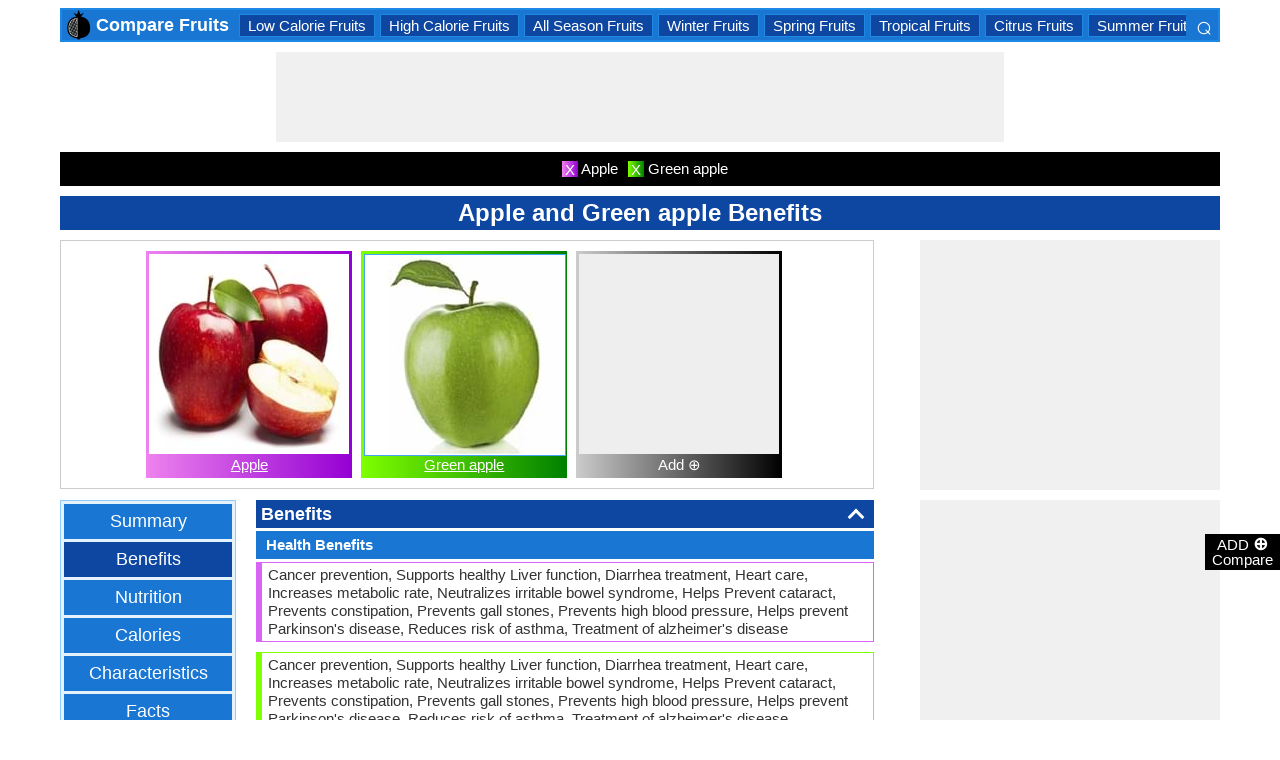

--- FILE ---
content_type: text/html; charset=utf-8
request_url: https://fruits.nutriarena.com/en/apple-and-green-apple-benefits/comparison-1-88-3
body_size: 23533
content:


<!DOCTYPE html>
<html id="HTMLSiteMaster" lang="en" xmlns="http://www.w3.org/1999/xhtml" itemscope="" itemtype="http://schema.org/WebPage" prefix="og: http://ogp.me/ns#">
<head id="Head1"><meta property="og:type" content="website" /><meta property="og:image:width" content="300" /><meta property="og:image:height" content="300" /><meta name="twitter:card" content="summary" /><meta name="twitter:site" content="@swapsshah" /><title>
	Apple and Green apple Benefits
</title><meta charset="utf-8" /><meta name="viewport" content="width=device-width, initial-scale=1, maximum-scale=6" />
    
    <style>
        .ContentPage{position:relative;width:100%;max-width:1200px;margin:0 auto;padding:0;background-color:#fff}.container{position:relative;width:100%;max-width:1200px;margin:0 auto;padding:0 20px;box-sizing:border-box}.column,.columns{float:left;box-sizing:border-box}.row{margin-bottom:10px}.container .one.column,.container .one.columns{width:2.5%}.container .two.columns{width:9%}.container .three.columns{width:15.5%}.container .four.columns{width:22%}.container .five.columns{width:25.5%}.container .six.columns{width:35%}.container .seven.columns{width:41.5%}.container .eight.columns{width:48%}.container .nine.columns{width:51.5%}.container .ten.columns{width:61%}.container .eleven.columns{width:67.5%}.container .twelve.columns{width:74%}.container .thirteen.columns{width:80.5%}.container .fourteen.columns{width:87%}.container .fifteen.columns{width:93.5%}.container .sixteen.columns{width:100%}.container .one-third.column{width:300px}.container .two-thirds.column{width:-webkit-calc(100% - 4% - 300px);width:-moz-calc(100% - 4% - 300px);width:calc(100% - 4% - 300px)}.container .offset-by-one{padding-left:6.5%}.container .offset-by-two{padding-left:13%}.container .offset-by-three{padding-left:14.5%}.container .offset-by-four{padding-left:26%}.container .offset-by-five{padding-left:32.5%}.container .offset-by-six{padding-left:39%}.container .offset-by-seven{padding-left:45.5%}.container .offset-by-eight{padding-left:52%}.container .offset-by-nine{padding-left:58.5%}.container .offset-by-ten{padding-left:65%}.container .offset-by-eleven{padding-left:71.5%}.container .offset-by-twelve{padding-left:78%}.container .offset-by-thirteen{padding-left:84.5%}.container .offset-by-fourteen{padding-left:91%}.container .offset-by-fifteen{padding-left:97.5%}.one-third-Adjustable-left.column{float:left;margin-right:10px;width:300px}.one-third-Adjustable.column{width:-webkit-calc(100% - 10px - 10px - 300px - 300px);width:-moz-calc(100% - 10px - 10px - 300px - 300px);width:calc(100% - 10px - 10px - 300px - 300px);margin-left:0}.one-third-Adjustable-right.column{float:left;margin-left:10px;width:300px}@media only screen and (min-width:1200px){.column,.columns{margin-left:4%}.column:first-child,.columns:first-child{margin-left:0}.row{margin-bottom:10px}}@media only screen and (max-width:1200px){.column,.columns{margin-left:4%}.column:first-child,.columns:first-child{margin-left:0}.row{margin-bottom:10px}}@media only screen and (min-width:768px) and (max-width:959px){.column,.columns{margin-left:4%}.column:first-child,.columns:first-child{margin-left:0}.row{margin-bottom:10px}.one-third-Adjustable-left.column{float:none;width:100%;margin-bottom:10px;margin-right:0}.one-third-Adjustable.column{width:-webkit-calc(100% - 10px - 300px);width:-moz-calc(100% - 10px - 300px);width:calc(100% - 10px - 300px);margin-left:0}}@media only screen and (max-width:767px){.column,.columns{margin-left:0}.row{margin-bottom:10px}.container .one.column,.container .one.columns,.container .two.columns,.container .three.columns,.container .four.columns,.container .five.columns,.container .six.columns,.container .seven.columns,.container .eight.columns,.container .nine.columns,.container .ten.columns,.container .eleven.columns,.container .twelve.columns,.container .thirteen.columns,.container .fourteen.columns,.container .fifteen.columns,.container .sixteen.columns,.container .one-third.column,.container .two-thirds.column{width:100%;margin-bottom:7px}.container .offset-by-one,.container .offset-by-two,.container .offset-by-three,.container .offset-by-four,.container .offset-by-five,.container .offset-by-six,.container .offset-by-seven,.container .offset-by-eight,.container .offset-by-nine,.container .offset-by-ten,.container .offset-by-eleven,.container .offset-by-twelve,.container .offset-by-thirteen,.container .offset-by-fourteen,.container .offset-by-fifteen{padding-left:0}.one-third-Adjustable-left.column{float:none;width:100%;margin-bottom:10px;margin-right:0}.one-third-Adjustable.column{width:100%;margin-bottom:10px}.one-third-Adjustable-right.column{float:none;margin-bottom:10px;width:100%;margin-left:0}}@media only screen and (min-width:480px) and (max-width:767px){.column,.columns{margin-left:0}.row{margin-bottom:10px}.container .one.column,.container .one.columns,.container .two.columns,.container .three.columns,.container .four.columns,.container .five.columns,.container .six.columns,.container .seven.columns,.container .eight.columns,.container .nine.columns,.container .ten.columns,.container .eleven.columns,.container .twelve.columns,.container .thirteen.columns,.container .fourteen.columns,.container .fifteen.columns,.container .sixteen.columns,.container .one-third.column,.container .two-thirds.column{width:100%;margin-bottom:10px}}.container:after{content:"\20";display:block;height:0;clear:both;visibility:hidden}@media only screen (min-width:1200px){}
    </style>        

   
    <style>
        body{font-size:15px;line-height:15px;color:#333;font-family:Arial}h1,h2,h3,h4{padding:5px 0;margin:0;color:#fff;line-height:24px;background-color:#0d47a1;text-align:center}h1{font-size:24px}h2{font-size:21px}h3{font-size:18px}h4{font-size:15px}p{text-align:justify;line-height:18px;margin:3px 0;-ms-word-wrap:break-word;word-wrap:break-word}a{color:#0d47a1}a:hover{color:#1976d2}img{padding:0;margin:0}table{border-collapse:collapse}table tr,table td,table th{margin:0;padding:0;border:0}select option{background-color:#fff}.DropDown{width:100%;padding:3px;font-size:15px;line-height:1;height:27px;overflow:hidden;background:#fff;border:1px solid #42a5f5;z-index:100;font-weight:700}textarea,input{border:1px #42a5f5 solid}ul{font-size:15px;text-align:left;padding-left:25px;line-height:15px;margin:5px 0}ul li::before{margin-left:-25px;color:#42a5f5;font-size:25px;vertical-align:middle}.Scrl{list-style:none;white-space:nowrap;overflow-x:auto;overflow-y:hidden;padding:0}.Scrl::-webkit-scrollbar{background-color:#ddd}.Scrl::-webkit-scrollbar-track{border:1px solid #fff}.Scrl::-webkit-scrollbar-thumb{background-color:#64b5f6}.Scrl::-webkit-scrollbar-thumb:hover{background-color:#1976d2;border:1px solid #eee}.Scrl::-webkit-scrollbar{height:6px}.header{border:2px solid #1e88e5;overflow:hidden;background-color:#1976d2;justify-content:space-between}.LogoImg{height:30px;width:30px;margin:0 2px}.WN{color:#fff;text-decoration:none;font-size:18px;font-weight:700;display:inline-flex;line-height:30px;white-space:nowrap}.WN:hover{color:#fff}.Flip{transform:scaleX(-1);font-size:27px;margin-right:6px;color:#fff}.SearchDiv{background-color:#1976d2;float:right;padding:3px}.HeaderList{margin-right:10px;margin-left:10px}.footer{border-top:5px solid #8a8181;border-bottom:5px solid #bdbcbc;background:#fff}ul.FooterMenu{margin:0 auto;padding:5px 0;text-align:center;border-top:5px solid #bdbcbc}ul.FooterMenu li{display:inline-table;padding:3px 0}ul.FooterMenu li::before{content:none;margin-left:0;color:#444;font-size:15px}ul.FooterMenu li a{font-size:13px;color:#444;font-weight:700;padding:3px}ul.FooterMenu li a:hover{color:#1976d2}.bgHL{background-color:#ddd}.W100{width:100%}.M3{margin:3px}.MT5{margin-top:5px}.MR5{margin-right:5px}.MR10{margin-right:10px}.MB5{margin-bottom:5px}.MB10{margin-bottom:10px}.ML8{margin-left:8px}.PT5{padding-top:5px}.fnt15{font-size:15px!important}.fnt18{font-size:18px!important}.fnt21{font-size:21px!important}.fr{float:right}.fl{float:left}.displayNone{display:none!important}.displayBlock{display:block!important}.InlineBlock{display:inline-block}.InlineDisplay{display:inline}.NoneDisplay{display:none}.displayFlexEvenly{display:flex;justify-content:space-evenly}.displayFlex{display:flex;justify-content:center}.displayFlexAlignCenter{display:flex;align-items:center}.txtCenter{text-align:center}.txtCenter input[type="checkbox"]{width:15px;height:15px;vertical-align:middle}.txtLeft{text-align:left}.Pointer{cursor:pointer}.clear{clear:both}.bgW{background-color:#fff}.RedCross{color:#f00!important;font-size:26px!important}.box{border:1px solid #ccc;text-align:center;padding:10px}.BoldLink{color:#0d47a1;font-weight:700}.Button{border:1px solid #1976d2;background-color:#0d47a1;text-align:center;font-weight:700;color:#fff;padding:0 20px}.Button:hover{background-color:#1976d2}.contentSection,.morelk,.LinkRowleft,.oneProduct10,.FMPProduct10,.FSPProduct10,#baseProduct10{float:left}ul.SuMn{list-style:none;margin:0 auto;padding:0;text-align:center}ul.SuMn li{display:inline-block;float:none;padding:3px 8px;margin:3px 0;border:1px solid #1e88e5;background-color:#1976d2;margin-right:1px}ul.SuMn li::before{content:none;margin-left:0;color:#fff;font-size:15px}ul.SuMn li:hover{background:#1976d2}ul.SuMn li.selectedli{background:#1976d2}ul.SuMn li a{font-size:15px;color:#fff;text-decoration:none}ul.SuMn li span{font-size:15px;color:#fff;text-decoration:none;font-weight:700}ul.SuMn li.PrevNext{background:#1976d2}.TabBG li{background-color:#0d47a1!important}.FMPProduct10,.FSPProduct10,#baseProduct10{width:100%}.imgProduct10{display:none;height:25px;border:1px solid #42a5f5;width:13%;float:right}.oneProduct10{position:absolute;max-height:242px;overflow-y:auto;overflow-x:hidden;max-width:269px;font-size:14px;line-height:1;z-index:100;background:#fff;color:#000;padding-left:5px;margin-top:27px;cursor:pointer}.OvGridParent{display:flex}.OVGrid{width:100%;max-width:100%;margin-left:20px;display:inline-block}.OVGrid h2,.OVGrid h3,.OVGrid h4{background-color:#e3f2fd;line-height:18px;margin:0 0 3px 0;color:#333;text-align:left}.OVGrid h2{padding:5px 5px;background:#0d47a1;color:#fff;font-size:18px}.OVGrid h3{padding:5px 10px;background:#1976d2;color:#fff;font-size:15px}.OVGrid h4{padding:5px 15px}.OVGrid a{float:right;padding-top:7px}.ProductNamesParent{position:sticky;top:0;z-index:500}.ProductNames{background-color:#000;color:#fff;font-size:15px;line-height:24px;width:inherit;margin:0 auto;text-align:center;padding:5px 0}.ContentCenter{display:flex!important;justify-content:center!important;align-items:center!important}.spec-header{position:relative;width:100%}.up{position:absolute;top:62%;right:12px;transform:translateY(-50%) rotate(-135deg);box-sizing:border-box;height:12px;width:12px;border-style:solid;border-width:0 3px 3px 0;transition:transform 200ms ease-in-out;cursor:pointer;color:#fff}.down{position:absolute;box-sizing:border-box;bottom:4%;height:12px;width:12px;border-style:solid;border-width:0 3px 3px 0;transform:rotate(45deg);transition:border-width 150ms ease-in-out;float:right;margin:0 15px 10px 10px;cursor:pointer;color:#fff;right:-2px}.ChartLinksContainer{background-color:#fce4ec;line-height:26px;border:1px solid #e1e1e1;padding:0 6px;color:#880e4f!important}.ImagesContainer{background:linear-gradient(to right,#ee82ee,#9400d3);padding:3px;display:inline-block;margin-right:5px;margin-bottom:5px}.AddButtonImageContainer{background:linear-gradient(to right,#ccc,#000);color:#fff;padding:3px;cursor:pointer;margin-top:5px}.AddImageButton{line-height:20px}.AddImageBigButton{height:150px;width:150px;background-color:#eee}.chartCanvas{width:500px;border:1px solid #dce8ed}.canvasBorder{border:1px solid #ccc}.visualizationContainer{margin:10px 10px 0 10px}.DownloadIcon{width:30px;height:30px;margin-bottom:-10px}.btnDownload{padding:6px;cursor:pointer;text-align:center;margin:0 2%}.btnCollection{margin:20px 10px 15px 10px}.btnPNG{background-color:#d32f2f;border:solid 1px #b71c1c;color:#fff}.btnJPG{background-color:#7b1fa2;border:solid 1px #4a148c;color:#fff}.btnSVG{background-color:#2e7d32;border:1px solid #1b5e20;color:#fff}.currentDownloadSize{font-weight:bold;border:8px solid #ff9800;padding:5px;margin:0 20px 10px 20px!important}.downloadSize{line-height:24px;padding:5px;margin-bottom:7px;cursor:pointer;margin:0 28px 10px 28px}.SmallTip{width:40px;border:2px solid #ff9800}.Sharediv{line-height:40px;background-color:#424242;color:#fff;font-size:18px}.modal{position:fixed;z-index:500;left:0;top:0;width:100%;height:100%;background-color:rgba(0,0,0,.4)}.modalContent{margin:0 auto;padding:6px;position:relative;background-color:#fafafa;width:fit-content;top:25%}.DownloadModelContent{width:275px;background-color:#fff}.aspectRatioContainer{text-align:left;padding:0}.InputContentTitle{font-size:21px;color:#212121;border-bottom:1px solid #ff9800;padding:2px}.aspectRatioLabel{margin-right:5px;font-weight:normal;font-size:18px}.aspectRatioDropdown{font-size:18px;margin-bottom:10px;width:100%!important}.dropDown{padding:5px;border:1px solid #ff9800;background-color:#fff!important}.sidenav{height:100%;width:0;position:fixed;z-index:2147483647!important;top:30px;right:0;background-color:#555;overflow-x:hidden;transition:.5s;padding-top:80px}.sidenav span{padding-left:5px;text-decoration:none;font-size:15px;transition:.3s}.sidenav .closebtn{position:absolute;top:4px;right:1px;font-size:36px;margin-left:50px;text-decoration:none;cursor:pointer;color:#fff}.oneProductSearch{position:absolute;max-height:242px;overflow-y:auto;overflow-x:hidden;width:228px;background:#fff;padding-left:5px;cursor:pointer}.AddtoCompareFixed{position:fixed;bottom:150px;right:0;z-index:300;text-align:center}.fadingTransition{visibility:hidden}.AddtoCompareFixedInner{padding:3px;background-color:#000;color:#fff;cursor:pointer;width:69px;margin:5px 0 0 0}.MoveTopBtn{border:1px solid #1976d2;background-color:#1976d2;width:100%}.GreyBG{background-color:#ddd}.Product1{background:linear-gradient(to right,#ee82ee,#9400d3)}.Product1Dark{background-color:#753783}.Product2{background:linear-gradient(to right,#7fff00,#008000)}.Product2Dark{background-color:#59b201}.Product3{background:linear-gradient(to right,#f00,#8b0000)}.Product3Dark{background-color:#be1bbe}.Product4{background:linear-gradient(to right,#ffa500,#ff4500)}.Product4Dark{background-color:#d36c46}.Product5{background:linear-gradient(to right,#add8e6,#00008b)}.Product5Dark{background-color:#00008b}.Product6{background-color:#2196f3}.Product6Dark{background-color:#1976d2}.BorderProduct1{border-color:#ee82ee}.BorderProduct2{border-color:#7fff00}.BorderProduct3{border-color:#f00}.BorderProduct4{border-color:#ff7f50}.BorderProduct5{border-color:#00008b}.bar{height:6px;margin:0}.ProdNameDate{width:60px;height:40px;white-space:normal;padding-left:3px;cursor:pointer;line-height:20px;font-size:15px}.ProductCircle{width:16px;height:16px;display:inline-block;margin-left:10px;vertical-align:text-bottom}.RemoveCloseX{text-align:center;vertical-align:middle;line-height:17px;cursor:pointer}.SVList{margin-bottom:10px;border:1px solid;line-height:18px}.SpecValueNumber{line-height:18px;color:#000;border:1px solid;font-size:15px;display:inline-block;margin-right:10px;position:relative;margin-bottom:3px}.SpecValueYesNo{font-size:21px;line-height:18px;color:#000;padding-top:2px;font-weight:bolder;border:1px solid;display:inline-block;margin-bottom:10px;margin-right:5px}.SpecValTextB15{margin-top:0;line-height:18px;border:1px solid;margin-bottom:10px}.SpecValueInner{margin-bottom:10px;border:1px solid;font-size:15px;font-weight:bold;margin-top:0;line-height:18px}.fontNormal{font-weight:normal!important}.morelk{text-align:right;font-weight:700;margin-top:5px}.contentSection{padding:5px 0;text-align:center}.contentSection a{vertical-align:top}.contentSection,.morelk,.imgActual{width:100%}.imgHyperlink{font-size:15px;line-height:18px;font-weight:700;margin:-5px 0 5px;background-color:#fff}.imgActual{background-color:#fff;border:1px solid #42a5f5;height:100%}.imgTwoColumn{width:47%}.Width90to45p{width:90px}.FourthLink{display:inline-block}.LinkRowleft{font-size:15px;line-height:24px;vertical-align:top;padding:0 7px}.LinkRowRight{width:45px}.row-default{background-color:#fff}.row-alternate{background-color:#e3f2fd}.txtContent{background:url(/images/Search.png) left center no-repeat;padding-left:25px;background-color:#fff;font-weight:700}.setHover:hover{font-weight:700}.searchImage{height:30px;width:30px;border:1px solid #42a5f5}.outerSearchDiv{height:32px;margin:1px 0}.info{margin:-20px 8px 0 8px;text-align:left;max-width:65%;display:inline-block;vertical-align:middle;max-height:28px;overflow:hidden}.seacrchBackround{background-color:#bbdefb}.BorderProduct1{border-color:#ee82ee}.ProdNamePanel{white-space:normal;padding-left:10px;cursor:pointer;font-size:16px;font-weight:bold}.ProductImage{padding:3px;display:inline-block;margin-right:5px}.PIImage{width:200px;height:200px;background-color:#eee}.PIOverviewImage{height:200px;background-color:#eee}.PIOverviewImage img{height:200px;width:200px}.PIName{padding:3px 0}.PIName a{color:#fff}.MenuItems{position:sticky;top:0;z-index:200;height:100%;padding-bottom:10px}.MenuItemsTop{top:35px!important}.MenuContainer{background-color:#e3f2fd;overflow:hidden;border:1px solid #90caf9;width:174px}.Menu{margin:0 auto;text-align:center}.Menu li{padding:5px 10px;margin:3px 3px;background:#1976d2}.Menu li:hover{background-color:#0d47a1}.Menu li a{font-size:18px;color:#fff;text-decoration:none;display:inline-block;padding:5px 10px}.Menu .SelectedMenu{background-color:#0d47a1}.H29F{height:29px}.allSb{border:1px solid #42a5f5;color:#42a5f5;font-size:22px;text-align:center;line-height:28px;cursor:pointer}.plCssOv{height:134px!important}.plCssCm{height:142px!important}.Ltx1{float:left;margin:0 5px 0 8px}.Mtx1{font-size:13px;margin:0 8px 0 0;float:right;color:#fff}.opso{width:105px;display:inline-block;margin:0 5px;border:1px solid #42a5f5;text-decoration:none;cursor:pointer;white-space:normal}.opso img{width:100px;height:100px}.oils{color:#fff;height:32px;word-wrap:break-word;background-color:#1976d2;font-weight:700;white-space:normal}.CPS{width:245px;display:inline-block;text-decoration:none;margin:0 5px}.isc{border:1px solid #42a5f5;width:45%;height:45%}.OPS{width:110px;display:inline-block;border:1px solid #42a5f5;cursor:pointer;white-space:normal;text-decoration:none;margin:0 5px}.Protrait{display:none}.OuterProgressBar{height:8px;background-color:#ddd;position:relative;width:100%;margin-bottom:1px}.InnerProgressBar{height:100%}.InnerProgressBarRange{height:100%;display:flex}.InnerMostProgressBarRange{height:100%;display:inline-block}.ProgressMarkers{width:100%;position:relative;margin-bottom:14px;margin-top:16px;background:url('/images/BarImage.png') no-repeat;background-size:100% 100%;height:10px;cursor:pointer}.ThumbPointer{position:absolute;transform:translate(-35%,25%);cursor:pointer;font-size:18px}.MinR{margin-left:-2px;float:left}.MaxR{margin-right:-3px;float:right}.BarProduct1{border-color:#d863f5;border-left:6px solid #d863f5;padding:3px 6px}.BarProduct2{border-color:#7fff00;border-left:6px solid #7fff00;padding:3px 6px}.BarProduct3{border-color:#f00;border-left:6px solid #f00;padding:3px 6px}.BarProduct4{border-color:#ff7f50;border-left:6px solid #ff7f50;padding:3px 6px}.BarProduct5{border-color:#00008b;border-left:6px solid #00008b;padding:3px 6px}.BackVoilet{background:linear-gradient(to right,#ee82ee,#9400d3)}.BackMagenta{background:linear-gradient(to right,#f00,#8b0000)}.BackGreen{background:linear-gradient(to right,#7fff00,#008000)}.BackOrange{background:linear-gradient(to right,#ffa500,#ff4500)}.BackGrey{background:linear-gradient(to right,#ccc,#000);color:#fff}.close{font-family:Arial;cursor:pointer;color:#fff;float:right;font-weight:bold;margin-right:6px;font-size:18px}.PopupHeading{line-height:27px;color:#fff;font-size:21px;font-weight:bold;padding:3px 0;border:1px solid #2196f3;background-color:#0d47a1}.btnPopUP{cursor:pointer;border:1px solid #1976d2;text-align:center;padding:5px 20px;font-weight:700;display:inline-block;background-color:#1976d2;color:#fff}.btnAnchor{color:#fff;text-decoration:none}.btnAnchor:hover,.btnPopUP:hover{color:#fff;background-color:#0d47a1}.PopProductImage{text-align:center;width:fit-content;margin:5px auto;border:2px solid #bbdefb}.GreenTickCross{color:#32cd32}.GreyTickCross{color:#ddd}.RedTickCross{color:#dc143c}.NavyTickCross{color:#303f9f}.DarkGreyTick{color:#555}.DarkGreyCross{color:#555}@media only screen and (max-width:1200px){.oneProduct10{width:256px;float:left;margin-left:-107px}.PIOverviewImage{max-width:500px}}@media only screen and (min-width:768px) and (max-width:959px){.FourthLink{display:none}.MenuContainer{width:100%!important}.PIOverviewImage{max-width:320px}.OvGridParent{flex-direction:column}.OVGrid{margin-left:0}.Menu li{display:inline-block}.opso{width:115px}.CPS{width:280px}.plCssCm{height:155px!important}}@media only screen and (max-width:767px){.imgHyperlink{font-size:15px}.Protrait{display:block}.Width90to45p{width:64px}.FourthLink{display:none}.MenuContainer{width:100%!important}.oneProduct1,.oneProduct2{width:159px}.oneProduct3 .info,.oneProduct4 .info{margin:-48px 0 0 35px}.searchImage{height:29px;width:29px}.oneProduct10 .outerSearchDiv .truncate{width:250px;white-space:nowrap;overflow:hidden;-ms-text-overflow:ellipsis;-o-text-overflow:ellipsis;text-overflow:ellipsis}.HeaderList{margin-right:5px;margin-left:5px}.oneProduct10{width:250px;margin-left:0;float:none}p a{line-height:24px}h1{font-size:21px}.DropDown{width:100%}ul.SuMn li{padding:0 5px}.HeaderList>ul.SuMn li{padding:3px 5px}.imgTwoColumn{width:46%}.box{border:0 solid #ccc;text-align:center;padding:0 5px}.clearwith10inMobile{width:100%;float:left;clear:both;padding:5px 0}.morelk{line-height:28px}.DownloadIcon{width:24px;height:24px;margin-right:5px;margin-bottom:-7px}.btnDownload{font-size:14px;padding:3px 5px}.btnCollection{margin-top:10px;margin-bottom:10px}.Menu li{display:inline-block}.Menu li a{padding:0}.PIOverviewImage{max-width:250px}.OvGridParent{flex-direction:column}.OVGrid{margin-left:0!important}.ProductNamesParent{top:-10px}.More{line-height:24px}.opso{width:110px}.CPS{width:220px}.plCssCm{height:130px!important}}@media only screen and (min-width:480px) and (max-width:767px){.Protrait{display:none}.Width90to45p{width:90px}.FourthLink{display:inline-block}.PIOverviewImage{max-width:400px}.oneProduct10{margin-left:0;float:none;width:458px}p a{line-height:24px}.DropDown{width:100%}.imgTwoColumn{width:46%}.productLink{width:395px}.opso{width:115px}.CPS{width:230px}}
    </style>        

    
    <style>
        .ResAdHR{width:728px;height:90px;margin:0 auto;text-align:center;background-color:#f0f0f0;clear:both}.ResInsHR{width:728px;height:90px}.ResAdHH{width:728px;height:90px;margin:0 auto;text-align:center;background-color:#f0f0f0;clear:both}.ResInsHH{width:728px;height:90px}.ResAdRH{width:300px;height:250px;margin:0 auto;text-align:center;background-color:#f0f0f0;clear:both;position:relative}.ResInsRH{width:300px;height:250px}.ResAdRHR{width:300px;height:250px;margin:0 auto;text-align:center;background-color:#f0f0f0;clear:both;position:relative}.ResInsRHR{width:300px;height:250px}.ResAdRHH{width:300px;height:250px;margin:0 auto;text-align:center;background-color:#f0f0f0;clear:both;position:relative}.ResInsRHH{width:300px;height:250px}.ResAdRR{width:300px;height:250px;margin:0 auto;text-align:center;background-color:#f0f0f0;clear:both;position:relative}.ResInsRR{width:300px;height:250px}.ResAdVH{max-width:300px;max-height:600px;margin:0 auto;text-align:center;background-color:#f0f0f0;clear:both}.ResInsVH{width:300px;height:600px}.ResAdVHR{max-width:300px;max-height:600px;margin:0 auto;text-align:center;background-color:#f0f0f0;clear:both}.ResInsVHR{width:300px;height:600px}.ResAdVHH{width:300px;height:600px;margin:0 auto;text-align:center;background-color:#f0f0f0;clear:both;position:relative}.ResInsVHH{width:300px;height:600px}.ResAdVR{width:300px;height:600px;margin:0 auto;text-align:center;background-color:#f0f0f0;clear:both;position:relative}.ResInsVR{width:300px;height:600px}@media only screen and (min-width:768px) and (max-width:959px){.ResAdRHR{width:728px;height:90px}.ResInsRHR{width:728px;height:90px}.ResAdRHH{width:728px;height:90px}.ResInsRHH{width:728px;height:90px}.ResAdVH{max-width:300px;max-height:600px}.ResInsVH{width:300px;height:600px}.ResAdVHR{max-width:728px;max-height:90px}.ResInsVHR{width:728px;height:90px}.ResAdVHH{width:728px;height:90px}.ResInsVHH{width:728px;height:90px}.ResAdVR{width:300px;height:600px}.ResInsVR{width:300px;height:600px}}@media only screen and (max-width:767px){.ResAdHR{width:300px;height:250px}.ResInsHR{width:300px;height:250px}.ResAdHH{width:320px;height:100px}.ResInsHH{width:320px;height:100px}.ResAdRHR{width:300px;height:250px}.ResInsRHR{width:300px;height:250px}.ResAdRHH{width:320px;height:100px}.ResInsRHH{width:320px;height:100px}.ResAdVH{max-width:300px;max-height:90px}.ResInsVH{width:300px;height:90px}.ResAdVHR{max-width:300px;max-height:250px}.ResInsVHR{max-width:300px;max-height:250px}.ResAdVHH{max-width:320px;max-height:100px}.ResInsVHH{max-width:320px;max-height:100px}.ResAdVR{width:300px;height:250px}.ResInsVR{width:300px;height:250px}}@media only screen and (max-width:767px) and (min-width:480px){.ResAdHR{width:300px;height:250px}.ResInsHR{width:300px;height:250px}.ResAdHH{width:320px;height:100px}.ResInsHH{width:320px;height:100px}.ResAdRHR{width:300px;height:250px}.ResInsRHR{width:300px;height:250px}.ResAdRHH{width:320px;height:100px}.ResInsRHH{width:320px;height:100px}.ResAdVH{max-width:300px;max-height:90px}.ResInsVH{width:300px;height:90px}.ResAdVHR{max-width:300px;max-height:250px}.ResInsVHR{max-width:300px;max-height:250px}.ResAdVHH{width:320px;height:100px}.ResInsVHH{width:320px;height:100px}.ResAdVR{width:300px;height:250px}.ResInsVR{width:300px;height:250px}}@media only screen and (max-width:767px){.ResAdRH,.ResInsRH{height:100px}}
    </style>

    <!--Adsense Page Level Ads-->
    <script async src="//pagead2.googlesyndication.com/pagead/js/adsbygoogle.js"></script>
    <script>
        (adsbygoogle = window.adsbygoogle || []).push({
            google_ad_client: "ca-pub-4783744004312893",
            enable_page_level_ads: true
        });
    </script>
    
    <link rel="amphtml" href="https://fruits.nutriarena.com/en/apple-and-green-apple-benefits/comparison-1-88-3/amp" />
<meta itemprop="name" content="Apple and Green apple Benefits" /><meta itemprop="description" content="Learn about Apple and Green apple benefits &amp; include them in your regular diet." /><meta itemprop="image" content="https://fruits.nutriarena.com/PImg/Apple1Med_300.jpg" /><meta property="og:title" content="Apple and Green apple Benefits" /><meta property="og:description" content="Learn about Apple and Green apple benefits &amp; include them in your regular diet." /><meta property="og:url" content="fruits.nutriarena.com/en/apple-and-green-apple-benefits/comparison-1-88-3" /><meta property="og:image" content="https://fruits.nutriarena.com/PImg/Apple1Med_300.jpg" /><meta name="twitter:title" content="Apple and Green apple Benefits" /><meta name="twitter:description" content="Learn about Apple and Green apple benefits &amp; include them in your regular diet." /><meta name="twitter:image" content="https://fruits.nutriarena.com/PImg/Apple1Med_300.jpg" /><meta itemprop="name" content="Apple and Green apple Benefits" /><meta itemprop="description" content="Learn about Apple and Green apple benefits &amp; include them in your regular diet." /><meta itemprop="image" content="https://fruits.nutriarena.com/PImg/Apple1Med_300.jpg" /><meta property="og:title" content="Apple and Green apple Benefits" /><meta property="og:description" content="Learn about Apple and Green apple benefits &amp; include them in your regular diet." /><meta property="og:url" content="fruits.nutriarena.com/en/apple-and-green-apple-benefits/comparison-1-88-3" /><meta property="og:image" content="https://fruits.nutriarena.com/PImg/Apple1Med_300.jpg" /><meta name="twitter:title" content="Apple and Green apple Benefits" /><meta name="twitter:description" content="Learn about Apple and Green apple benefits &amp; include them in your regular diet." /><meta name="twitter:image" content="https://fruits.nutriarena.com/PImg/Apple1Med_300.jpg" />
<!-- Google tag (gtag.js) -->
<script async src="https://www.googletagmanager.com/gtag/js?id=G-Q3DF270S4B"></script>
<script>
  window.dataLayer = window.dataLayer || [];
  function gtag(){dataLayer.push(arguments);}
  gtag('js', new Date());

  gtag('config', 'G-Q3DF270S4B');
</script>
<link rel="alternate" href="https://fruits.nutriarena.com/en/apple-and-green-apple-benefits/comparison-1-88-3" hreflang="en" /><link rel="alternate" href="https://fruits.nutriarena.com/es/manzana-y-manzana-verde-beneficios/comparison-1-88-3" hreflang="es" /><link rel="alternate" href="https://fruits.nutriarena.com/pt/maca-e-maca-verde-beneficios/comparison-1-88-3" hreflang="pt" /><link rel="alternate" href="https://fruits.nutriarena.com/fr/pomme-et-pomme-verte-avantages/comparison-1-88-3" hreflang="fr" /><link rel="alternate" href="https://fruits.nutriarena.com/de/apfel-und-gruner-apfel-vorteile/comparison-1-88-3" hreflang="de" /><link rel="alternate" href="https://fruits.nutriarena.com/it/mela-e-mela-verde-benefici/comparison-1-88-3" hreflang="it" /><link rel="alternate" href="https://fruits.nutriarena.com/pl/jablko-i-zielone-jablko-korzysci/comparison-1-88-3" hreflang="pl" /><link rel="alternate" href="https://fruits.nutriarena.com/hi/apple-and-green-apple-benefits/comparison-1-88-3" hreflang="hi" /><link rel="alternate" href="https://fruits.nutriarena.com/mr/apple-and-green-apple-benefits/comparison-1-88-3" hreflang="mr" /><link rel="alternate" href="https://fruits.nutriarena.com/nl/appel-en-groene-appel-uitkeringen/comparison-1-88-3" hreflang="nl" /><link rel="alternate" href="https://fruits.nutriarena.com/ro/mar-si-mar-verde-beneficii/comparison-1-88-3" hreflang="ro" /><link rel="alternate" href="https://fruits.nutriarena.com/vi/tao-and-tao-xanh-loi-ich/comparison-1-88-3" hreflang="vi" /><link rel="alternate" href="https://fruits.nutriarena.com/id/apel-dan-apel-hijau-manfaat/comparison-1-88-3" hreflang="id" /><link rel="alternate" href="https://fruits.nutriarena.com/jv/apple-and-apple-green-benefits/comparison-1-88-3" hreflang="jv" /><meta name="description" content="Learn about Apple and Green apple benefits &amp; include them in your regular diet." /><meta name="keywords" content="Apple and Green apple Benefits, health benefits, skin benefits, hair benefits, side effects, best time to eat, allergy" /></head>
<body>
    <div id="fb-root"></div>
    <form method="post" action="./comparison-1-88-3" id="form1">
<div class="aspNetHidden">
<input type="hidden" name="__VIEWSTATE" id="__VIEWSTATE" value="so+Fv317uMo/ffPHJGi2fVVW0MbsBEc64pwvkJLOvvKrdMSte7L8LW0dO41LO8xi6MWdejtOtdBasuLq/s008t+fc1OXJBde8Kzcii/CivQ=" />
</div>

<div class="aspNetHidden">

	<input type="hidden" name="__VIEWSTATEGENERATOR" id="__VIEWSTATEGENERATOR" value="CB5E97E0" />
	<input type="hidden" name="__EVENTVALIDATION" id="__EVENTVALIDATION" value="osm5YDdtdoAcPzeLWXGWZd7vGhuls1/gisdgXOCwcFtxmfcdcBUpzqJ6eZMduK4ZhwaIgWfDVx0gNe4uq8Z2geMDWE0qyK9bzA1LBhN3yTUhLIyHxI6r7YWWYfQ+PYiLAOvCB+5qXsC0A5CRPHkcL0mrRVdt0JbmF73sJGPGh4SGeIwoyeL6c11gIMCPK0CKhGe5vQPnF/dVqzfdkLq7AiZFg1QrQVaQzO5fNg0qZKvAbGeXQaStGLRUV17fhzz8fO/8f5ut2shp5EeTslkFUw==" />
</div>
        <input type="hidden" name="ctl00$HDField1" id="HDField1" />

        <div id="mySidenav" class="sidenav">
            <span class="closebtn" onclick="closeNav()">&times;</span>
            <div id="SearchCmp" style="margin-left: 16px; margin-right: 16px;">
                

<div id="baseProduct6" class="Par">
    <div class="FMPProduct6">
        <div id="SubDuv1" class="FSPProduct6">
            <input name="ctl00$SearchProduct$Product6" type="text" id="Product6" class="txtContent W100 H29F" aria-label="Search Box" onkeyup="javascript:GetProductsList(this.id, event);" autocomplete="off" />
            <input type="hidden" name="ctl00$SearchProduct$HiddenProduct10" id="HiddenProduct10" />
        </div>
        <div class="GapProduct6"></div>
    </div>
    <div id="AddProdDD">
    </div>
</div>

<br />

<div id="SearchProduct_product1" class="Product1" style="height:50px;display:block;">
    <img src="https://fruits.nutriarena.com/PImg/Apple1Normal_200.jpg" id="SearchProduct_Img1" height="50" width="50" class="BorderProduct1 fl" alt="Apple" />
    <div id="SearchProduct_SPProduct1" class="ProdNamePanel fl" style="line-height:45px;">Apple</div>
    <div id="SearchProduct_rem1" class="Pointer font21 Pointer fr" onclick="CompareNow(&quot;1&quot;);" title="Remove Apple !">☒</div>
</div>

<br />

<div id="SearchProduct_product2" class="Product2" style="height:50px;display:block;">
    <img src="https://fruits.nutriarena.com/PImg/Green-Apple88Normal_200.jpg" id="SearchProduct_Img2" height="50" width="50" class="BorderProduct1 fl" alt="Green apple" />
    <div id="SearchProduct_SPProduct2" class="ProdNamePanel fl" style="line-height:45px;">Green apple</div>
    <div id="SearchProduct_rem2" class="Pointer font21 Pointer fr" onclick="CompareNow(&quot;88&quot;);" title="Remove Green apple !">☒</div>
</div>

<br />



<br />



<br />



            </div>
        </div>

        <div class="AddtoCompareFixed">
            <button onclick="topFunction(); return false;" class="Pointer AddtoCompareFixedInner fadingTransition MoveTopBtn" id="topBtn">Top</button>
            <div class="AddtoCompareFixedInner Pointer" onclick="openNav();">
                ADD <span style="font-weight: bold; font-size: 18px;">⊕</span><br />
                Compare
            </div>
        </div>

        <div class="ContentPage">
            <div class='container row pt12'>
                <div class='sixteen columns'>
                    <div class='displayFlexAlignCenter header' id="header">
                        <a href="https://fruits.nutriarena.com/" id="WebsiteUrl" class="WN">
                            <img src="https://fruits.nutriarena.com/PImg/InstanceImages/Logo.png" id="WebsiteLogo" class="LogoImg" alt="Compare Fruits Image" title="Compare Fruits" />
                            <span id="L_Name" title="Compare Fruits">Compare Fruits</span>
                        </a>

                        

<div class="Scrl HeaderList">
    <ul id="UC_CategoryMenu_CategoryContent" class="SuMn txtCenter W100 TabBG" onscroll="MaintainScrollPosition();">
        
                <li><a href='https://fruits.nutriarena.com/en/low-calorie-fruits/style-17' title='Low Calorie Fruits'>Low Calorie Fruits</a></li>
            
                <li><a href='https://fruits.nutriarena.com/en/high-calorie-fruits/style-18' title='High Calorie Fruits'>High Calorie Fruits</a></li>
            
                <li><a href='https://fruits.nutriarena.com/en/all-season-fruits/style-16' title='All Season Fruits'>All Season Fruits</a></li>
            
                <li><a href='https://fruits.nutriarena.com/en/winter-fruits/style-15' title='Winter Fruits'>Winter Fruits</a></li>
            
                <li><a href='https://fruits.nutriarena.com/en/spring-fruits/style-8' title='Spring Fruits'>Spring Fruits</a></li>
            
                <li><a href='https://fruits.nutriarena.com/en/tropical-fruits/style-7' title='Tropical Fruits'>Tropical Fruits</a></li>
            
                <li><a href='https://fruits.nutriarena.com/en/citrus-fruits/style-5' title='Citrus Fruits'>Citrus Fruits</a></li>
            
                <li><a href='https://fruits.nutriarena.com/en/summer-fruits/style-4' title='Summer Fruits'>Summer Fruits</a></li>
            
    </ul>
</div>

                        <span class="Pointer Flip" onclick="ShowSearchBox();">⌕</span>
                    </div>
                    <div id="SearchDiv" class="displayNone SearchDiv">
                        

<div id="baseProduct10">
    <div class="FMPProduct10">
        <div id="SubDuv1" class="FSPProduct10 BRNone">
            <input name="ctl00$SearchBox_ProductCommon$Product10" type="text" id="Product10" class="txtContent H29F" onkeyup="javascript:callMe(this.id,event);" autocomplete="off" placeholder="Search any Fruit!" />
            <input type="hidden" name="ctl00$SearchBox_ProductCommon$HiddenProduct10" id="HiddenProduct10" />
        </div>
        <div class="GapProduct10"></div>
        <div onmouseup="javascript:retriveInitialList(this.id,0);" id="imgProduct10" class="imgProduct10 allSb fl">▼</div>
    </div>
    <div id="divProduct10" class="oneProduct10">
    </div>
</div>

                    </div>
                </div>
            </div>

            <div class='container row'>
                <div class="sixteen columns">
                    <div class="ResAdHH">
                        <script async="async" src="//pagead2.googlesyndication.com/pagead/js/adsbygoogle.js"
                            crossorigin="anonymous"></script>
                        <ins class="adsbygoogle ResInsHH InlineBlock" data-ad-client="ca-pub-4783744004312893" data-ad-slot="8567950570"></ins>
                        <script>(adsbygoogle = window.adsbygoogle || []).push({});</script>
                    </div>
                </div>
            </div>
        </div>

        
    <input type="hidden" name="ctl00$MC$CPage" id="MC_CPage" value="1|88" />

    <input type="hidden" name="ctl00$MC$ProductIds" id="ProductIds" value="1|88" />
    <input type="hidden" name="ctl00$MC$PrimaryId" id="PrimaryId" value="3" />

    <div class="ContentPage">
        <div class="container ProductNamesParent row">
            <div id="MC_prodNamesColorPanel" class="ProductNames Scrl"><span><div class="ProductCircle Product1">
        <div id="1" title="Remove Apple !" onclick='CompareNow(this.id);' class="RemoveCloseX">X</div>
</div>
                    Apple<div class="ProductCircle Product2">
        <div id="88" title="Remove Green apple !" onclick='CompareNow(this.id);' class="RemoveCloseX">X</div>
</div>
                    Green apple</span></div>
        </div>
        <div class="container row">
            <div class="sixteen columns">
                <div class="txtCenter">
                    <span id="MC_COMPARE_H1_txt"><h1>Apple and Green apple Benefits</h1></span>
 

                </div>
            </div>
        </div>

        

        <div id="MC_DefaultContainer" class="container row Mt10">
            <div class="two-thirds column box">
                

<div class="Scrl">
    <div id="MC_CPR_ProductSection1" class="ProductImage Product1">
        <div class="PIImage">
            <img id="MC_CPR_Img1" src="https://fruits.nutriarena.com/PImg/Apple1Normal_200.jpg" alt="Apple" style="height:200px;width:200px;" />
        </div>
        <div class="PIName">
            <a id="MC_CPR_HL_P1" title="Apple" href="https://fruits.nutriarena.com/en/apple-benefits/model-1-3">Apple</a>
        </div>
    </div>
    <div id="MC_CPR_ProductSection2" class="ProductImage Product2">
        <div class="PIImage">
            <img id="MC_CPR_Img2" class="imgActual" src="https://fruits.nutriarena.com/PImg/Green-Apple88Normal_200.jpg" alt="Green apple" style="height:200px;width:200px;" />
        </div>
        <div class="PIName">
            <a id="MC_CPR_HL_P2" title="Green apple" href="https://fruits.nutriarena.com/en/green-apple-benefits/model-88-3">Green apple</a>
        </div>
    </div>
    
    
    
    <div id="MC_CPR_AddToCompareSection" class="ProductImage BackGrey Pointer" onclick="openNav();">
        <div class="PIImage">
        </div>
        <div class="PIName">
            <div title="Add To Compare" class="Pointer">Add ⊕ </div>
        </div>
    </div>
</div>

            </div>

            <div class="one-third column">
                <div class="ResAdRH">
                    <script async="async" src="//pagead2.googlesyndication.com/pagead/js/adsbygoogle.js"
                        crossorigin="anonymous"></script>
                    <ins class="adsbygoogle ResInsRH InlineBlock" data-ad-client="ca-pub-4783744004312893" data-ad-slot="5941787239"></ins>
                    <script>(adsbygoogle = window.adsbygoogle || []).push({});</script>
                </div>
            </div>
        </div>

        <div class="container row">
            <div class="two-thirds column">
                <div class="OvGridParent">
                    <div class="MenuItems MenuItemsTop">
                        

<div class="MenuContainer">
    <ul class="Menu Scrl">
        
                <li class='li'>
                    <a href='../../en/apple-and-green-apple/comparison-1-88-0' title='Apple and Green apple'>Summary</a>
                </li>
            
                <li class='SelectedMenu'>
                    <a href='../../en/apple-and-green-apple-benefits/comparison-1-88-3' title='Apple and Green apple Benefits'>Benefits</a>
                </li>
            
                <li class='li'>
                    <a href='../../en/apple-vs-green-apple-nutrition/comparison-1-88-2' title='Apple vs Green apple Nutrition'>Nutrition</a>
                </li>
            
                <li class='li'>
                    <a href='../../en/calories-in-apple-and-green-apple/comparison-1-88-1' title='calories in Apple and Green apple'>Calories</a>
                </li>
            
                <li class='li'>
                    <a href='../../en/apple-vs-green-apple-characteristics/comparison-1-88-6' title='Apple vs Green apple Characteristics'>Characteristics</a>
                </li>
            
                <li class='li'>
                    <a href='../../en/apple-and-green-apple-facts/comparison-1-88-7' title='Apple and Green apple Facts'>Facts</a>
                </li>
            
                <li class='li'>
                    <a href='../../en/apple-vs-green-apple-scientific-name/comparison-1-88-4' title='Apple vs Green apple Scientific Name'>Scientific Name</a>
                </li>
            
                <li class='li'>
                    <a href='../../en/apple-vs-green-apple-scientific-classification/comparison-1-88-5' title='Apple vs Green apple Scientific Classification'>Classification</a>
                </li>
            
                <li class='li'>
                    <a href='../../en/apple-vs-green-apple/comparison-1-88-999' title='Apple vs Green apple'>All</a>
                </li>
            
    </ul>
</div>

                    </div>
                    <div id="dataRegion" class="OVGrid"></span>
                                    <div class='spec-header'>
                                        <h2>Benefits</h2>

                                        <div class= up onclick='toggleAccordion(this)'></div>
                                    </div>

                                    <span class=InlineDisplay><h3>Health Benefits</h3><div class="SpecValTextB15 BarProduct1 ">
    Cancer prevention, Supports healthy Liver function, Diarrhea treatment, Heart care, Increases metabolic rate, Neutralizes irritable bowel syndrome, Helps Prevent cataract, Prevents constipation, Prevents gall stones, Prevents high blood pressure, Helps prevent Parkinson's disease, Reduces risk of asthma, Treatment of alzheimer's disease
</div>
<div class="SpecValTextB15 BarProduct2 ">
    Cancer prevention, Supports healthy Liver function, Diarrhea treatment, Heart care, Increases metabolic rate, Neutralizes irritable bowel syndrome, Helps Prevent cataract, Prevents constipation, Prevents gall stones, Prevents high blood pressure, Helps prevent Parkinson's disease, Reduces risk of asthma, Treatment of alzheimer's disease
</div>
<h4>General Benefits</h4><div class="SpecValTextB15 BarProduct1 ">
    Boosts immune system, Helps in weight loss, Maintains healthy cholesterol level, Whitens teeth
</div>
<div class="SpecValTextB15 BarProduct2 ">
    Boosts immune system, Helps in weight loss, Maintains healthy cholesterol level, Whitens teeth
</div>
<h3>Skin Benefits</h3><div class="SpecValTextB15 BarProduct1 ">
    Anti-aging benefits, Brightens and lightens complexion, Hydrates skin, Treatment of acne, Treatment of dark spots, Treatment of puffy eyes
</div>
<div class="SpecValTextB15 BarProduct2 ">
    Anti-aging benefits, Brightens and lightens complexion, Hydrates skin, Treatment of acne, Treatment of dark spots, Treatment of puffy eyes
</div>
<h3>Hair Benefits</h3><div class="SpecValTextB15 BarProduct1 ">
    Prevents hair loss, Promotes longer and healthier hair, Regulates hair growth, Treatment of dandruff
</div>
<div class="SpecValTextB15 BarProduct2 ">
    Prevents hair loss, Promotes longer and healthier hair, Regulates hair growth, Treatment of dandruff
</div>
<h3>Allergy</h3><h4>Allergy Symptoms</h4><div class="SpecValTextB15 BarProduct1 ">
    Abdominal pains, Itching, Swelling of mouth, tongue or lips, Vomiting
</div>
<div class="SpecValTextB15 BarProduct2 ">
    Abdominal pains, Itching, Swelling of mouth, tongue or lips, Vomiting
</div>
<h3>Side Effects</h3><div class="SpecValTextB15 BarProduct1 ">
    Allergic reaction, May consist of poisonous seeds
</div>
<div class="SpecValTextB15 BarProduct2 ">
    Allergic reaction, May consist of poisonous seeds
</div>
<h3>Recommeded for</h3><h4>Pregnant Women</h4><div class="SpecValueYesNo BarProduct1">
    <span class="GreenTickCross">✔</span>
    <span class="GreyTickCross">✘</span>
</div>
<div class="SpecValueYesNo BarProduct2">
    <span class="GreenTickCross">✔</span>
    <span class="GreyTickCross">✘</span>
</div>
<h4>Lactating Women</h4><div class="SpecValueYesNo BarProduct1">
    <span class="GreenTickCross">✔</span>
    <span class="GreyTickCross">✘</span>
</div>
<div class="SpecValueYesNo BarProduct2">
    <span class="GreenTickCross">✔</span>
    <span class="GreyTickCross">✘</span>
</div>
<h3>Best Time to Eat</h3><div class="SpecValTextB15 BarProduct1 ">
    Any time except an hour after meal, Best if taken as a breakfast (or empty stomach), Don't consume at night and before bed
</div>
<div class="SpecValTextB15 BarProduct2 ">
    Any time except an hour after meal, Best if taken as a breakfast (or empty stomach), Don't consume at night and before bed
</div>
</span></span></span></span></span></span></div>
                </div>
            </div>
            <div class="one-third column">
                <div class="ResAdVR">
                    <script async="async" src="//pagead2.googlesyndication.com/pagead/js/adsbygoogle.js"
                        crossorigin="anonymous"></script>
                    <!-- CMP_Responsive_SIDE -->
                    <ins class="adsbygoogle ResInsVR InlineBlock"
                        data-ad-client="ca-pub-4783744004312893"
                        data-ad-slot="6460661980"></ins>
                    <script>
                        (adsbygoogle = window.adsbygoogle || []).push({});
                    </script>
                </div>
            </div>
        </div>
        <div id="end"></div>
        <div class="container row">
            
        </div>

        

        
        <div class="container row">
            <div class="sixteen columns box">
                <a href="https://fruits.nutriarena.com/en/compare-low-calorie-fruits/comparecategory-17" id="MC_ComparisionImage_HML" class="Pointer">
    <h2 id="MC_ComparisionImage_Par" class="W100 fl">
        <span id="MC_ComparisionImage_Header" class="Ltx1">Compare Low Calorie Fruits</span>
        <span id="MC_ComparisionImage_TopMore" class="Mtx1">» More</span>
    </h2>
</a>

<div id="MC_ComparisionImage_ComparisonContents" class="Scrl contentSection" onscroll="ImageLazyLoader();">
    
            <a title="Apple and Pineapple" class="CPS" href="../apple-and-pineapple/comparison-1-8-0"><img class="isc fl" data-echo="https://fruits.nutriarena.com/PImg/Apple1Small_100.jpg" src="/images/load.jpg" alt="Apple" /><img class="isc fr" data-echo="https://fruits.nutriarena.com/PImg/Pineapple8Small_100.jpg" src="/images/load.jpg" alt="Pineapple" />
                    <div class="W100 oils ContentCenter">Apple and Pineapple</div>
            </a>
        
            <a title="Apple and Blackberry" class="CPS" href="../apple-and-blackberry/comparison-1-9-0"><img class="isc fl" data-echo="https://fruits.nutriarena.com/PImg/Apple1Small_100.jpg" src="/images/load.jpg" alt="Apple" /><img class="isc fr" data-echo="https://fruits.nutriarena.com/PImg/Blackberry9Small_100.jpg" src="/images/load.jpg" alt="Blackberry Fruit" />
                    <div class="W100 oils ContentCenter">Apple and Blackberry</div>
            </a>
        
            <a title="Apple and Lemon" class="CPS" href="../apple-and-lemon/comparison-1-10-0"><img class="isc fl" data-echo="https://fruits.nutriarena.com/PImg/Apple1Small_100.jpg" src="/images/load.jpg" alt="Apple" /><img class="isc fr" data-echo="https://fruits.nutriarena.com/PImg/Lemon10Small_100.jpg" src="/images/load.jpg" alt="Lemon Fruit" />
                    <div class="W100 oils ContentCenter">Apple and Lemon</div>
            </a>
        
    <a id="MC_ComparisionImage_MoreImgLink" class="OPS" href="https://fruits.nutriarena.com/en/compare-low-calorie-fruits/comparecategory-17"><span id="MC_ComparisionImage_MoreImagelist" class="ContentCenter plCssCm">&#187; More Compare Low Calorie Fruits</span></a>
</div>

            </div>
        </div>
        <div class="container row">
            <div class="sixteen columns box">
                <div id="MC_COMPARE_section3_txt"><h2 >Health Benefits of Apple and Green apple</h2><p> Do you know the health benefits of Apple and Green apple? Nowadays, everyone has become more and more health conscious. Fruits are in great demand as their nutritional value is way more than the other foods. Learn about Apple and Green apple benefits & include them in your regular diet. <br/><a href='https://fruits.nutriarena.com/en/apple-benefits/model-1-3' Title='Benefits & Side Effects of Apple'>Apple Benefits</a> are as follows: cancer prevention, supports healthy liver function, diarrhea treatment, heart care, increases metabolic rate, neutralizes irritable bowel syndrome, helps prevent cataract, prevents constipation, prevents gall stones, prevents high blood pressure, helps prevent parkinson's disease, reduces risk of asthma and treatment of alzheimer's disease.&nbsp;</p><p><a href='https://fruits.nutriarena.com/en/green-apple-benefits/model-88-3' Title='Benefits & Side Effects of Green apple'>Green apple Benefits</a> are as follows: cancer prevention, supports healthy liver function, diarrhea treatment, heart care, increases metabolic rate, neutralizes irritable bowel syndrome, helps prevent cataract, prevents constipation, prevents gall stones, prevents high blood pressure, helps prevent parkinson's disease, reduces risk of asthma and treatment of alzheimer's disease.&nbsp;</p><p> Apple and Green apple are also known for their hair and skin benefits. Skin Benefits of Apple are: anti-aging benefits, brightens and lightens complexion, hydrates skin, treatment of acne, treatment of dark spots and treatment of puffy eyes while the skin benefits of Green apple are: anti-aging benefits, brightens and lightens complexion, hydrates skin, treatment of acne, treatment of dark spots and treatment of puffy eyes. Hair Benefits of Apple are : prevents hair loss, promotes longer and healthier hair, regulates hair growth and treatment of dandruff and that of Green apple are prevents hair loss, promotes longer and healthier hair, regulates hair growth and treatment of dandruff. Depending on Apple and Green apple benefits, you can decide which fruit would suit your diet! Due to the presence of vital nutrients and appropriate count of calories, the benefits of fruits are numerous. </p></div>


            </div>
        </div>
        
        
        
        
        <div class="container row">
            <div class="sixteen columns box">
                <a href="https://fruits.nutriarena.com/en/low-calorie-fruits/style-17" id="MC_OverviewImage_HML" class="Pointer">
    <h2 id="MC_OverviewImage_Par" class="W100 fl">
        <span id="MC_OverviewImage_Header" class="Ltx1">Low Calorie Fruits</span>
        <span id="MC_OverviewImage_TopMore" class="Mtx1">» More</span>
    </h2>
</a>

<div id="MC_OverviewImage_ImageContents" class="Scrl contentSection" onscroll="ImageLazyLoader();">
    
            <a id="MC_OverviewImage_OverviewImages_ImgLink_0" title="Orange Fruit" class="opso" href="https://fruits.nutriarena.com/en/orange-fruit/model-3-0"><img data-echo="https://fruits.nutriarena.com/PImg/Orange3Small_100.jpg" src="/images/load.jpg" alt="​&lt;%# Eval(&quot;AltText&quot;) %>" />
                    <div class="oils ContentCenter">Orange</div>
            </a>
        
            <a id="MC_OverviewImage_OverviewImages_ImgLink_1" title="Mango Fruit" class="opso" href="https://fruits.nutriarena.com/en/mango-fruit/model-5-0"><img data-echo="https://fruits.nutriarena.com/PImg/Mango5Small_100.jpg" src="/images/load.jpg" alt="​&lt;%# Eval(&quot;AltText&quot;) %>" />
                    <div class="oils ContentCenter">Mango</div>
            </a>
        
            <a id="MC_OverviewImage_OverviewImages_ImgLink_2" title="Papaya Fruit" class="opso" href="https://fruits.nutriarena.com/en/papaya-fruit/model-6-0"><img data-echo="https://fruits.nutriarena.com/PImg/Papaya6Small_100.jpg" src="/images/load.jpg" alt="​&lt;%# Eval(&quot;AltText&quot;) %>" />
                    <div class="oils ContentCenter">Papaya</div>
            </a>
        
            <a id="MC_OverviewImage_OverviewImages_ImgLink_3" title="Tomato Fruit" class="opso" href="https://fruits.nutriarena.com/en/tomato-fruit/model-7-0"><img data-echo="https://fruits.nutriarena.com/PImg/Tomato7Small_100.jpg" src="/images/load.jpg" alt="​&lt;%# Eval(&quot;AltText&quot;) %>" />
                    <div class="oils ContentCenter">Tomato</div>
            </a>
        
            <a id="MC_OverviewImage_OverviewImages_ImgLink_4" title="Pineapple Fruit" class="opso" href="https://fruits.nutriarena.com/en/pineapple-fruit/model-8-0"><img data-echo="https://fruits.nutriarena.com/PImg/Pineapple8Small_100.jpg" src="/images/load.jpg" alt="​&lt;%# Eval(&quot;AltText&quot;) %>" />
                    <div class="oils ContentCenter">Pineapple</div>
            </a>
        
            <a id="MC_OverviewImage_OverviewImages_ImgLink_5" title="Blackberry Fruit" class="opso" href="https://fruits.nutriarena.com/en/blackberry-fruit/model-9-0"><img data-echo="https://fruits.nutriarena.com/PImg/Blackberry9Small_100.jpg" src="/images/load.jpg" alt="​&lt;%# Eval(&quot;AltText&quot;) %>" />
                    <div class="oils ContentCenter">Blackberry</div>
            </a>
        
    <a id="MC_OverviewImage_MoreImgLink" class="opso" href="https://fruits.nutriarena.com/en/low-calorie-fruits/style-17"><span id="MC_OverviewImage_MoreImagelist" class="ContentCenter plCssOv">&#187; More Low Calorie Fruits</span></a>
</div>

            </div>
        </div>
        <div class='container row'>
            <div class="sixteen columns">
                <div class="ResAdHR">
                    <script async="async" src="//pagead2.googlesyndication.com/pagead/js/adsbygoogle.js"
                        crossorigin="anonymous"></script>
                    <ins class="adsbygoogle ResInsHR InlineBlock" style="display: inline-block" data-ad-client="ca-pub-4783744004312893" data-ad-slot="6460661980"></ins>
                    <script>(adsbygoogle = window.adsbygoogle || []).push({});</script>
                </div>
            </div>
        </div>
        
        
        
        
        

        <div class="container row">
            <div class="eight columns box">
                <a id="MC_OverviewImageList_HL_MoreLink" title="Low Calorie Fruits" class="Pointer" href="https://fruits.nutriarena.com/en/low-calorie-fruits/style-17"><h2 id="MC_OverviewImageList_Par" class="W100 fl">
        <span id="MC_OverviewImageList_Title" class="Ltx1">Low Calorie Fruits</span>
        <span id="MC_OverviewImageList_TopMore" class="Mtx1">» More</span>
    </h2></a>

<div class="PT5 fl W100">
    
            <div class="txtLeft displayFlexAlignCenter row-default">
                <a href='../../en/lemon-fruit/model-10-0' title="Lemon Fruit" class="LinkRowRight">
                    <img src="/images/load.jpg" class="imgActual" data-echo='https://fruits.nutriarena.com/PImg/Lemon10Thumbnail_50.jpg' alt='Lemon Fruit' />
                </a>

                <div class="LinkRowleft">
                    <a href='../../en/lemon-fruit/model-10-0' title="Lemon Fruit" class="BoldLink">
                        Lemon
                    </a>
                    <div>
                        <a href="../../en/lemon-benefits/model-10-3" title="Benefits & Side Effects of Lemon">Benefits</a>&nbsp;|&nbsp;<!--
                          --><a href="../../en/lemon-nutrition/model-10-2" title="Nutritional value of Lemon">Nutrition</a>&nbsp;|&nbsp;<!--
                          --><a href="../../en/lemon-calories/model-10-1" title="Calories in Lemon">Calories</a><!--
                        --><span class="FourthLink">&nbsp;|&nbsp;<a href="../../en/characteristics-of-lemon/model-10-6" title="Characteristics of Lemon">Character...</a>
                        </span>
                    </div>
                </div>
            </div>
        
            <div class="txtLeft displayFlexAlignCenter row-alternate">
                <a href='../../en/watermelon-fruit/model-11-0' title="Watermelon Fruit" class="LinkRowRight">
                    <img src="/images/load.jpg" class="imgActual" data-echo='https://fruits.nutriarena.com/PImg/Watermelon11Thumbnail_50.jpg' alt='Watermelon' />
                </a>

                <div class="LinkRowleft">
                    <a href='../../en/watermelon-fruit/model-11-0' title="Watermelon Fruit" class="BoldLink">
                        Watermelon
                    </a>
                    <div>
                        <a href="../../en/watermelon-benefits/model-11-3" title="Benefits & Side Effects of Watermelon">Benefits</a>&nbsp;|&nbsp;<!--
                        --><a href="../../en/watermelon-nutrition/model-11-2" title="Nutritional value of Watermelon">Nutrition</a>&nbsp;|&nbsp;<!--
                        --><a href="../../en/watermelon-calories/model-11-1" title="Calories in Watermelon">Calories</a><!--
                        --><span class="FourthLink">&nbsp;|&nbsp;<a href="../../en/characteristics-of-watermelon/model-11-6" title="Characteristics of Watermelon">Character...</a>
                        </span>
                    </div>
                </div>
            </div>
        
            <div class="txtLeft displayFlexAlignCenter row-default">
                <a href='../../en/mulberry-fruit/model-12-0' title="Mulberry Fruit" class="LinkRowRight">
                    <img src="/images/load.jpg" class="imgActual" data-echo='https://fruits.nutriarena.com/PImg/Mulberry12Thumbnail_50.jpg' alt='Mulberry' />
                </a>

                <div class="LinkRowleft">
                    <a href='../../en/mulberry-fruit/model-12-0' title="Mulberry Fruit" class="BoldLink">
                        Mulberry
                    </a>
                    <div>
                        <a href="../../en/mulberry-benefits/model-12-3" title="Benefits & Side Effects of Mulberry">Benefits</a>&nbsp;|&nbsp;<!--
                          --><a href="../../en/mulberry-nutrition/model-12-2" title="Nutritional value of Mulberry">Nutrition</a>&nbsp;|&nbsp;<!--
                          --><a href="../../en/mulberry-calories/model-12-1" title="Calories in Mulberry">Calories</a><!--
                        --><span class="FourthLink">&nbsp;|&nbsp;<a href="../../en/characteristics-of-mulberry/model-12-6" title="Characteristics of Mulberry">Character...</a>
                        </span>
                    </div>
                </div>
            </div>
        
</div>


            </div>
            <div class="eight columns box">
                <a id="MC_CompareImageList_HL_MoreLink" title="Compare Low Calorie Fruits" class="Pointer" href="https://fruits.nutriarena.com/en/compare-low-calorie-fruits/comparecategory-17"><h2 id="MC_CompareImageList_Par" class="W100 fl">
        <span id="MC_CompareImageList_Title" class="Ltx1">Compare Low Calorie Fruits</span>
        <span id="MC_CompareImageList_TopMore" class="Mtx1">» More</span>
    </h2></a>


<div class="PT5 fl W100">
    
            <div class="txtLeft displayFlexAlignCenter row-default">
                <a href='../../en/green-apple-and-mango/comparison-88-5-0' title="Green apple and Mango" class="Width90to45p">
                    <div class="imgTwoColumn fl">
                        <img src="/images/load.jpg" class="imgActual imgHW" data-echo='https://fruits.nutriarena.com/PImg/Green-Apple88Thumbnail_50.jpg' alt='Green apple' />
                    </div>
                    <div class="imgTwoColumn fr">
                        <img src="/images/load.jpg" class="imgActual imgHW" data-echo='https://fruits.nutriarena.com/PImg/Mango5Thumbnail_50.jpg' alt='Mango' />
                    </div>
                </a>
                <div class="LinkRowleft">
                    <a href='../../en/green-apple-and-mango/comparison-88-5-0' title="Green apple and Mango" class="BoldLink">Green apple and Mango</a>
                    <div>
                        <a href="../../en/green-apple-and-mango-benefits/comparison-88-5-3" title="Green apple and Mango Benefits">Benefits</a>&nbsp;|&nbsp;<!--
                           --><a href="../../en/green-apple-vs-mango-nutrition/comparison-88-5-2" title="Green apple vs Mango Nutrition">Nutrition</a>&nbsp;|&nbsp;<!--
                           --><a href="../../en/calories-in-green-apple-and-mango/comparison-88-5-1" title="calories in Green apple and Mango">Calories</a><!--
                         --><span class="FourthLink">&nbsp;|&nbsp;<a href="../../en/green-apple-vs-mango-characteristics/comparison-88-5-6" title="Green apple vs Mango Characteristics">Character...</a>
                         </span>
                    </div>
                </div>
            </div>
        
            <div class="txtLeft displayFlexAlignCenter row-alternate">
                <a href='../../en/green-apple-and-papaya/comparison-88-6-0' title="Green apple and Papaya" class="Width90to45p">
                    <div class="imgTwoColumn fl">
                        <img src="/images/load.jpg" class="imgActual imgHW" data-echo='https://fruits.nutriarena.com/PImg/Green-Apple88Thumbnail_50.jpg' alt='Green apple' />
                    </div>
                    <div class="imgTwoColumn fr">
                        <img src="/images/load.jpg" class="imgActual imgHW" data-echo='https://fruits.nutriarena.com/PImg/Papaya6Thumbnail_50.jpg' alt='Papaya' />
                    </div>
                </a>
                <div class="LinkRowleft">
                    <a href='../../en/green-apple-and-papaya/comparison-88-6-0' title="Green apple and Papaya" class="BoldLink">Green apple and Papaya</a>
                    <div>
                        <a href="../../en/green-apple-and-papaya-benefits/comparison-88-6-3" title="Green apple and Papaya Benefits">Benefits</a>&nbsp;|&nbsp;<!--
                        --><a href="../../en/green-apple-vs-papaya-nutrition/comparison-88-6-2" title="Green apple vs Papaya Nutrition">Nutrition</a>&nbsp;|&nbsp;<!--
                        --><a href="../../en/calories-in-green-apple-and-papaya/comparison-88-6-1" title="calories in Green apple and Papaya">Calories</a><!--
                        --><span class="FourthLink">&nbsp;|&nbsp;<a href="../../en/green-apple-vs-papaya-characteristics/comparison-88-6-6" title="Green apple vs Papaya Characteristics">Character...</a>
                        </span>
                    </div>
                </div>
            </div>
        
            <div class="txtLeft displayFlexAlignCenter row-default">
                <a href='../../en/green-apple-and-tomato/comparison-88-7-0' title="Green apple and Tomato" class="Width90to45p">
                    <div class="imgTwoColumn fl">
                        <img src="/images/load.jpg" class="imgActual imgHW" data-echo='https://fruits.nutriarena.com/PImg/Green-Apple88Thumbnail_50.jpg' alt='Green apple' />
                    </div>
                    <div class="imgTwoColumn fr">
                        <img src="/images/load.jpg" class="imgActual imgHW" data-echo='https://fruits.nutriarena.com/PImg/Tomato7Thumbnail_50.jpg' alt='Tomato' />
                    </div>
                </a>
                <div class="LinkRowleft">
                    <a href='../../en/green-apple-and-tomato/comparison-88-7-0' title="Green apple and Tomato" class="BoldLink">Green apple and Tomato</a>
                    <div>
                        <a href="../../en/green-apple-and-tomato-benefits/comparison-88-7-3" title="Green apple and Tomato Benefits">Benefits</a>&nbsp;|&nbsp;<!--
                           --><a href="../../en/green-apple-vs-tomato-nutrition/comparison-88-7-2" title="Green apple vs Tomato Nutrition">Nutrition</a>&nbsp;|&nbsp;<!--
                           --><a href="../../en/calories-in-green-apple-and-tomato/comparison-88-7-1" title="calories in Green apple and Tomato">Calories</a><!--
                         --><span class="FourthLink">&nbsp;|&nbsp;<a href="../../en/green-apple-vs-tomato-characteristics/comparison-88-7-6" title="Green apple vs Tomato Characteristics">Character...</a>
                         </span>
                    </div>
                </div>
            </div>
        
</div>

            </div>
        </div>
    </div>

    
    <div id="PopupDiv" class=" modal displayNone">
    </div>


        <div class='clear'></div>
        <div class='container row'>
            <div class="sixteen columns">
                <div class="ResAdHR">
                    <script async="async" src="//pagead2.googlesyndication.com/pagead/js/adsbygoogle.js"
                        crossorigin="anonymous"></script>
                    <ins class="adsbygoogle ResInsHR InlineBlock" data-ad-client="ca-pub-4783744004312893" data-ad-slot="5826237166"></ins>
                    <script>(adsbygoogle = window.adsbygoogle || []).push({});</script>
                </div>
            </div>
        </div>

        <div class='container'>
            <div class="sixteen columns footer">
                <ul id="UL_LangMenu" class="FooterMenu Scrl">
                    
                            <li><a href='https://fruits.nutriarena.com/es/manzana-y-manzana-verde-beneficios/comparison-1-88-3' hreflang="es" rel="Alternate" title='Español' target="_self">Español</a></li>
                        
                            <li><a href='https://fruits.nutriarena.com/pt/maca-e-maca-verde-beneficios/comparison-1-88-3' hreflang="pt" rel="Alternate" title='português' target="_self">português</a></li>
                        
                            <li><a href='https://fruits.nutriarena.com/fr/pomme-et-pomme-verte-avantages/comparison-1-88-3' hreflang="fr" rel="Alternate" title='français' target="_self">français</a></li>
                        
                            <li><a href='https://fruits.nutriarena.com/de/apfel-und-gruner-apfel-vorteile/comparison-1-88-3' hreflang="de" rel="Alternate" title='Deutsche' target="_self">Deutsche</a></li>
                        
                            <li><a href='https://fruits.nutriarena.com/it/mela-e-mela-verde-benefici/comparison-1-88-3' hreflang="it" rel="Alternate" title='italiano' target="_self">italiano</a></li>
                        
                            <li><a href='https://fruits.nutriarena.com/pl/jablko-i-zielone-jablko-korzysci/comparison-1-88-3' hreflang="pl" rel="Alternate" title='Polskie' target="_self">Polskie</a></li>
                        
                            <li><a href='https://fruits.nutriarena.com/hi/apple-and-green-apple-benefits/comparison-1-88-3' hreflang="hi" rel="Alternate" title='हिंदी' target="_self">हिंदी</a></li>
                        
                            <li><a href='https://fruits.nutriarena.com/mr/apple-and-green-apple-benefits/comparison-1-88-3' hreflang="mr" rel="Alternate" title='मराठी' target="_self">मराठी</a></li>
                        
                            <li><a href='https://fruits.nutriarena.com/nl/appel-en-groene-appel-uitkeringen/comparison-1-88-3' hreflang="nl" rel="Alternate" title='Dutch' target="_self">Dutch</a></li>
                        
                            <li><a href='https://fruits.nutriarena.com/ro/mar-si-mar-verde-beneficii/comparison-1-88-3' hreflang="ro" rel="Alternate" title='Română' target="_self">Română</a></li>
                        
                            <li><a href='https://fruits.nutriarena.com/vi/tao-and-tao-xanh-loi-ich/comparison-1-88-3' hreflang="vi" rel="Alternate" title='Tiếng Việt' target="_self">Tiếng Việt</a></li>
                        
                            <li><a href='https://fruits.nutriarena.com/id/apel-dan-apel-hijau-manfaat/comparison-1-88-3' hreflang="id" rel="Alternate" title='bahasa Indonesia' target="_self">bahasa Indonesia</a></li>
                        
                            <li><a href='https://fruits.nutriarena.com/jv/apple-and-apple-green-benefits/comparison-1-88-3' hreflang="jv" rel="Alternate" title='Jawa' target="_self">Jawa</a></li>
                        
                </ul>
                <div class="bgHL">
                    <ul id="Footer_links" class="FooterMenu">
                        <li><a href='https://fruits.nutriarena.com/' title='Home'>Home</a> | </li>
                        <li><a href='https://fruits.nutriarena.com/About.aspx' title='About'>About</a> | </li>
                        <li><a href='https://fruits.nutriarena.com/Contact.aspx' title='Contact'>Contact</a> | </li>
                        <li><a href='https://fruits.nutriarena.com/Disclaimer.aspx' title='Disclaimer'>Disclaimer</a> | </li>
                        <li><a href='https://fruits.nutriarena.com/Termsofuse.aspx' title='Terms of Use'>Terms of Use</a> | </li>
                        <li><a href='https://fruits.nutriarena.com/privacypolicy.aspx' title='Privacy Policy'>Privacy Policy</a></li>
                    </ul>
                    <p class="txtCenter">© 2015 - 2026 <a href='https://www.compareusvista.com/' title='Home'>www.compareusvista.com</a></p>
                    <p class="row"></p>
                    <p class="txtCenter">Developed & Maintained by <a href='https://www.softusvista.com/' title='Home'>softUsvista Inc</a>.</p>
                </div>
            </div>
        </div>
        <br />
        <br />
        <br />
    </form>

    <script type="text/javascript">
        
        (function (n, t) { typeof define == "function" && define.amd ? define(function () { return t(n) }) : typeof exports == "object" ? module.exports = t : n.echo = t(n) })(this, function (n) { "use strict"; var t = {}, f = function () { }, r, u, o, s, e, h = function (n) { return n.offsetParent === null }, c = function (n, t) { if (h(n)) return !1; var i = n.getBoundingClientRect(); return i.right >= t.l && i.bottom >= t.t && i.left <= t.r && i.top <= t.b }, i = function () { (s || !u) && (clearTimeout(u), u = setTimeout(function () { t.render(); u = null }, o)) }; return t.init = function (u) { u = u || {}; var c = u.offset || 0, l = u.offsetVertical || c, a = u.offsetHorizontal || c, h = function (n, t) { return parseInt(n || t, 10) }; r = { t: h(u.offsetTop, l), b: h(u.offsetBottom, l), l: h(u.offsetLeft, a), r: h(u.offsetRight, a) }; o = h(u.throttle, 250); s = u.debounce !== !1; e = !!u.unload; f = u.callback || f; t.render(); document.addEventListener ? (n.addEventListener("scroll", i, !1), n.addEventListener("load", i, !1)) : (n.attachEvent("onscroll", i), n.attachEvent("onload", i)) }, t.render = function () { for (var s = document.querySelectorAll("img[data-echo], [data-echo-background]"), h = s.length, u, i, l = { l: 0 - r.l, t: 0 - r.t, b: (n.innerHeight || document.documentElement.clientHeight) + r.b, r: (n.innerWidth || document.documentElement.clientWidth) + r.r }, o = 0; o < h; o++)i = s[o], c(i, l) ? (e && i.setAttribute("data-echo-placeholder", i.src), i.getAttribute("data-echo-background") !== null ? i.style.backgroundImage = "url(" + i.getAttribute("data-echo-background") + ")" : i.src = i.getAttribute("data-echo"), e || (i.removeAttribute("data-echo"), i.removeAttribute("data-echo-background")), f(i, "load")) : e && !!(u = i.getAttribute("data-echo-placeholder")) && (i.getAttribute("data-echo-background") !== null ? i.style.backgroundImage = "url(" + u + ")" : i.src = u, i.removeAttribute("data-echo-placeholder"), f(i, "unload")); h || t.detach() }, t.detach = function () { document.removeEventListener ? n.removeEventListener("scroll", i) : n.detachEvent("onscroll", i); clearTimeout(u) }, t });

        
        function topFunction() { document.body.scrollTop = 0; document.documentElement.scrollTop = 0 } function openNav() { document.getElementById("mySidenav").style.width = /Android|webOS|iPhone|iPad|iPod|BlackBerry|IEMobile|Opera Mini/i.test(navigator.userAgent) ? "100%" : "450px"; document.getElementById("Product6").focus(); document.getElementById("Product6").value = "" } function closeNav() { document.getElementById("mySidenav").style.width = "0" } function CompareNow(n) { var r = document.getElementById("ProductIds"), u = r.value.split("|").length, f = r.value.split("|").indexOf(n), i = [], t; if (f === -1) { for (t = 0; t < r.value.split("|").length; t++)i[t] = r.value.split("|")[t]; for (u >= 5 ? i[4] = n : i[u] = n, t = 0; t < i.length; t++)t === 0 ? r.value = i[t] : r.value += "|" + i[t] } else { for (t = 0; t < r.value.split("|").length; t++)i[t] = r.value.split("|")[t]; for (i.splice(f, 1), t = 0; t < i.length; t++)t === 0 ? r.value = i[t] : r.value += "|" + i[t] } form1.submit() } function GetProductsList(n, t) { var e = t.keyCode, r = document.getElementById("ProductIds"), o = document.getElementById("PrimaryId"), u = document.getElementById(n).value, i, f; if (e === 27) return document.getElementById(n).value = "", document.getElementById("mySidenav").style.width = "0", !1; u.length >= 1 ? (document.getElementById("AddProdDD").style.display = "block", i = window.XMLHttpRequest ? new XMLHttpRequest : new ActiveXObject("Microsoft.XMLHTTP"), i.onreadystatechange = function () { i.readyState == 4 && i.status == 200 && (document.getElementById("AddProdDD").innerHTML = i.responseText) }, f = r != null || r != undefined ? document.location.origin + "/ProductsRetrieval.aspx?Text=" + u + "&LangCode=" + document.location.toString().split("/")[3] + "&ProductIDs=" + r.value + "&PrimaryId=" + o.value : document.location.origin + "/ProductsRetrieval.aspx?Text=" + u + "&LangCode=" + document.location.toString().split("/")[3] + "&ProductIDs=0", i.open("GET", f, !0), i.send()) : document.getElementById("AddProdDD").style.display = "none" } function ShowSearchBox() { var n = document.getElementById("SearchDiv"); n.classList.contains("displayNone") ? (n.classList.remove("displayNone"), n.classList.add("displayBlock")) : (n.classList.remove("displayBlock"), n.classList.add("displayNone")) } function MaintainScrollPosition() { var n = document.getElementById("UC_CategoryMenu_CategoryContent"); n != null && (sessionStorage.MainCategoryMenu = n.scrollLeft) } function ImgScaleClick(n, t, i, r, u, f, e, o) { var c, s, a; let h; const l = t.querySelector(".ThumbPointer"), v = t.clientWidth, y = t.getBoundingClientRect(), p = n.clientX - y.left; h = Math.round(p / v * 100); l && (l.style.left = h + "%"); console.log(h); c = document.getElementById("PopupDiv"); s = window.XMLHttpRequest ? new XMLHttpRequest : new ActiveXObject("Microsoft.XMLHTTP"); s.onreadystatechange = function () { s.readyState == 4 && s.status == 200 && (c.classList.remove("displayNone"), c.classList.add("displayBlock"), c.innerHTML = s.responseText) }; a = document.location.origin + "/ProductMarkupPopup.aspx?PrimarySpecId=" + i + "&CurrentProductId=" + r + "&IsComparePage=" + u + "&SpecType=" + f + "&SpecDataType=" + o + "&SpecId=" + e + "&Percent=" + h; s.open("GET", a, !0); s.send() } function ClosePopupPage(n) { n.classList.contains("displayBlock") && (n.classList.remove("displayBlock"), n.classList.add("displayNone")) } function ImageLazyLoader() { echo.init({ offset: 0, throttle: 0, unload: !1 }) } function GetSpecRankProductList(n, t, i) { var r, f, u, e; i == undefined && (i = 10); r = window.XMLHttpRequest ? new XMLHttpRequest : new ActiveXObject("Microsoft.XMLHTTP"); r.onreadystatechange = function () { if (r.readyState == 4 && r.status == 200) { var n = document.getElementsByTagName("body")[0]; n != null && (n.innerHTML = r.responseText) } }; f = document.location.href; u = f.split("/")[3]; (u == null || u == undefined) && (u = "en"); e = document.location.origin + "/" + u + "/TopProduct-"; r.open("GET", e + "?PageType=1&SpecId=" + n + "&SpecType=" + t + "&productId=0&count=" + i, !0); r.send() } function Compare(n) { var t = document.getElementById("CPID"); if (n.checked ? t.value += n.id + "|" : t.value.indexOf(n.id) > -1 && (t.value = ""), t.value.split("|").length >= 3) { var i = document.getElementById("form1"), r = window.location.href, u = r.indexOf("?"); i.action = r; i.submit() } } function hideAll() { document.getElementById("divProduct1") != null && (document.getElementById("divProduct1").style.display = "none"); document.getElementById("divProduct2") != null && (document.getElementById("divProduct2").style.display = "none"); document.getElementById("divProduct10") != null && (document.getElementById("divProduct10").style.display = "none"); document.getElementById("divProduct11") != null && (document.getElementById("divProduct11").style.display = "none") } function callMe(n, t) { var i = t.keyCode, r, u; i == 9 ? hideAll() : (elementId = n, r = n + "", u = r.indexOf("Product"), u > -1 && MadeAjaxCallProduct(n, i)) } function textClickFunction(n) { var t = document.getElementById(n).textContent; t == "No Matching Records Found" || t == "No Records Found in Advance Search" ? document.getElementById(elementId).value = "" : (document.getElementById(elementId).value = t, document.getElementById("Hidden" + elementId).value = n, (location.pathname.toLowerCase().indexOf("model") > -1 || location.pathname.toLowerCase().indexOf("compar") > -1) && document.getElementById("form1").submit(), document.getElementById("divProduct10") != null && elementId == "Product10" && document.getElementById("form1").submit(), document.getElementById("divProduct11") != null && elementId == "Product11" && document.getElementById("form1").submit()); document.getElementById(elementId).focus() } function setColor(n, t, i) { document.getElementById("div" + elementId).childNodes[n].style.background = t; document.getElementById("div" + elementId).childNodes[n].style.color = i } function MadeAjaxCallProduct(n, t) { var u, f, o, i, s, r, e; controlFor = "Product"; u = document.getElementById(n).value; u.length >= 1 ? (document.getElementById("div" + n).style.display = "block", t == 40 ? posi <= document.getElementById("div" + n).childElementCount / 1 - 1 || document.getElementById("div" + n).childNodes[posi + 1] != undefined ? posi == -1 ? (setColor(++posi, "#ff6a00", "white"), document.getElementById(n).value = document.getElementById("div" + n).childNodes[posi].textContent, document.getElementById("div" + n).childNodes[posi - 1].className == "setHover outerSearchDiv truncate ellipsis seacrchBackround" && (document.getElementById("div" + elementId).childNodes[posi - 1].style.background = "#fff3d6", document.getElementById("div" + elementId).childNodes[posi - 1].style.color = "black")) : (posi >= 0 ? setColor(posi, "#fff", "black") : input = document.getElementById(n).value, posi = posi + 1, setColor(posi, "#ff6a00", "white"), document.getElementById(n).value = document.getElementById("div" + n).childNodes[posi].textContent, document.getElementById("div" + n).childNodes[posi - 1].className == "setHover outerSearchDiv truncate ellipsis seacrchBackround" && (document.getElementById("div" + elementId).childNodes[posi - 1].style.background = "#fff3d6", document.getElementById("div" + elementId).childNodes[posi - 1].style.color = "black")) : (setColor(posi, "#fff", "black"), posi = -1, setColor(++posi, "#ff6a00", "white"), document.getElementById(n).value = document.getElementById("div" + n).childNodes[posi].textContent, document.getElementById("div" + n).childNodes[posi - 1].className == "setHover outerSearchDiv truncate ellipsis seacrchBackround" && (document.getElementById("div" + elementId).childNodes[posi - 1].style.background = "#fff3d6", document.getElementById("div" + elementId).childNodes[posi - 1].style.color = "black")) : t == 38 ? posi == -1 ? (posi = document.getElementById("one").childElementCount - 1, setColor(posi, "#ff6a00", "white"), document.getElementById(n).value = document.getElementById("div" + n).childNodes[posi].textContent, document.getElementById("div" + n).childNodes[posi + 1].className == "setHover outerSearchDiv truncate ellipsis seacrchBackround" && (document.getElementById("div" + elementId).childNodes[posi + 1].style.background = "#fff3d6", document.getElementById("div" + elementId).childNodes[posi + 1].style.color = "black")) : posi >= 0 && (posi >= 1 ? (setColor(posi, "#fff", "black"), posi = posi - 1, setColor(posi, "#ff6a00", "white"), document.getElementById(n).value = document.getElementById("div" + n).childNodes[posi].textContent, (document.getElementById("div" + n).childNodes[posi + 1].className == "setHover outerSearchDiv truncate ellipsis seacrchBackround" || newpos - 1 == posi) && (document.getElementById("div" + elementId).childNodes[posi + 1].style.background = "#fff3d6", document.getElementById("div" + elementId).childNodes[posi + 1].style.color = "black")) : (setColor(posi, "#fff", "black"), posi = document.getElementById("div" + elementId).childElementCount - 1, setColor(posi, "#ff6a00", "white"), document.getElementById(n).value = document.getElementById("div" + n).childNodes[posi].textContent, document.getElementById("div" + n).childNodes[posi + 1].className == "setHover outerSearchDiv truncate ellipsis seacrchBackround" && (document.getElementById("div" + elementId).childNodes[posi + 1].style.background = "#fff3d6", document.getElementById("div" + elementId).childNodes[posi + 1].style.color = "black"), document.getElementById(n).focus())) : t == 13 ? posi != -1 && (document.getElementById("div" + n).childNodes[posi].textContent == "No Matching Records Found" ? (document.getElementById(n).value = "", document.getElementById("div" + elementId).style.display = "none") : (f = document.getElementById("div" + n).childNodes[posi].id, document.getElementById("Hidden" + n).value = f, o = f.search("Company"), o == -1 && (document.getElementById(n).value = document.getElementById("div" + n).childNodes[posi].textContent, (location.pathname.toLowerCase().indexOf("model") > -1 || location.pathname.toLowerCase().indexOf("compar") > -1) && document.getElementById("form1").submit(), document.getElementById("divProduct10") != null && elementId == "Product10" && document.getElementById("form1").submit(), document.getElementById("divProduct11") != null && elementId == "Product11" && document.getElementById("form1").submit(), document.getElementById("div" + elementId).style.display = "none", document.getElementById(n).focus()))) : (posi = -1, i = window.XMLHttpRequest ? new XMLHttpRequest : new ActiveXObject("Microsoft.XMLHTTP"), i.onreadystatechange = function () { i.readyState == 4 && i.status == 200 && (document.getElementById("div" + elementId).innerHTML = i.responseText, document.getElementById("div" + elementId).style.border = "1px solid", document.getElementById("div" + elementId).style.zIndex = "999") }, s = document.location.href, r = s.split("/")[3], (r == null || r == undefined) && (r = "en"), e = document.location.origin + "/" + r + "/SearchEngine.aspx", modeOfSearch == n + "Advance" ? i.open("GET", e + "?text=" + u + "&mode=Advance", !0) : i.open("GET", e + "?text=" + u, !0), i.send())) : (modeOfSearch = n + "Normal", document.getElementById("div" + elementId).style.display = "none") } function retriveInitialList(n, t) { var u = n + "", i, f, r, e; t || (elementId = u.substring(3, u.length)); posi = -1; i = window.XMLHttpRequest ? new XMLHttpRequest : new ActiveXObject("Microsoft.XMLHTTP"); i.onreadystatechange = function () { i.readyState == 4 && i.status == 200 && (document.getElementById("div" + elementId).innerHTML = i.responseText, document.getElementById("div" + elementId).style.border = "1px solid", document.getElementById("div" + elementId).style.zIndex = "999", document.getElementById("div" + elementId).style.display = "block", document.getElementById("div" + elementId).scrollTop = t ? document.getElementById("div" + elementId).scrollTop + (document.getElementById("div" + elementId).offsetHeight - 85) : 0) }; f = document.location.href; r = f.split("/")[3]; (r == null || r == undefined) && (r = "en"); e = document.location.origin + "/" + r + "/SearchEngine.aspx"; i.open("GET", e + (t ? "?flag=true&LoadMore=true" : "?flag=true"), !0); i.send() } function MaintainTabPosition() { var n = document.getElementById("TabContent"); n != null && (sessionStorage.MainTabMenu = n.scrollLeft) } function ValidateProductSelection() { var n = document.getElementById("Product1").value, t = document.getElementById("Product2").value, i = document.getElementById("Product10").value; return n != "" && t != "" ? n == t ? (alert("You are trying to compare same products. Please select different products."), !1) : !0 : i == "" ? (alert("Please select product for comparision."), !1) : !0 } function ValidateProductSelectionOverview() { var n = document.getElementById("Product11").value; return n == "" ? (alert("Please select product first."), !1) : !0 } function ShowTabSpecs(n) { for (var f, t, i, u = document.getElementById("TabContent").getElementsByTagName("li"), r = 0; r < u.length; r++)u[r].style.background = "#1976D2"; f = document.getElementById(n); f.style.background = "#42A5F5"; t = document.getElementById("OverViewTab"); t != null && t != undefined && (t.style.display = "none"); i = document.getElementById("CompareTab"); i != null && i != undefined && (i.style.display = "none"); n == "1Tab" ? t.style.display = "block" : n == "2Tab" && (i.style.display = "block") } function toggleAccordion(n) { var t = n.closest(".spec-header").nextElementSibling; t && (n.classList.contains("up") ? (n.classList.remove("up"), n.classList.add("down"), t.style.display = "none") : n.classList.contains("down") && (n.classList.remove("down"), n.classList.add("up"), t.style.display = "inline")) } document.onclick = function () { hideAll() }; window.onscroll = function () { var n = document.getElementById("topBtn"); window.pageYOffset > 100 ? (n.style.visibility = "visible", n.style.opacity = 1) : (n.style.visibility = "hidden", n.style.opacity = 0) }; echo.init({ offset: 0, throttle: 0, unload: !1 }); var posi = -1, input, elementId, controlFor, modeOfSearch;
    </script>

  
</body>
</html>


--- FILE ---
content_type: text/html; charset=utf-8
request_url: https://www.google.com/recaptcha/api2/aframe
body_size: 265
content:
<!DOCTYPE HTML><html><head><meta http-equiv="content-type" content="text/html; charset=UTF-8"></head><body><script nonce="1siNSZEdA4uf7n4OSl0uuA">/** Anti-fraud and anti-abuse applications only. See google.com/recaptcha */ try{var clients={'sodar':'https://pagead2.googlesyndication.com/pagead/sodar?'};window.addEventListener("message",function(a){try{if(a.source===window.parent){var b=JSON.parse(a.data);var c=clients[b['id']];if(c){var d=document.createElement('img');d.src=c+b['params']+'&rc='+(localStorage.getItem("rc::a")?sessionStorage.getItem("rc::b"):"");window.document.body.appendChild(d);sessionStorage.setItem("rc::e",parseInt(sessionStorage.getItem("rc::e")||0)+1);localStorage.setItem("rc::h",'1769734571988');}}}catch(b){}});window.parent.postMessage("_grecaptcha_ready", "*");}catch(b){}</script></body></html>